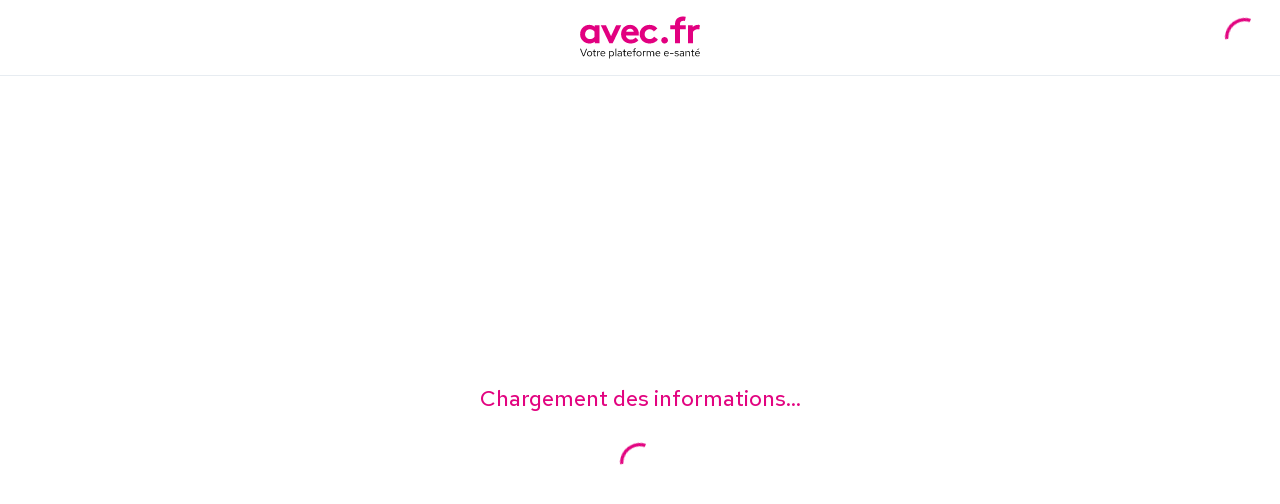

--- FILE ---
content_type: text/html; charset=utf-8
request_url: https://www.google.com/recaptcha/api2/aframe
body_size: 269
content:
<!DOCTYPE HTML><html><head><meta http-equiv="content-type" content="text/html; charset=UTF-8"></head><body><script nonce="yZWqs9XtbwyVgW9JGXsvMw">/** Anti-fraud and anti-abuse applications only. See google.com/recaptcha */ try{var clients={'sodar':'https://pagead2.googlesyndication.com/pagead/sodar?'};window.addEventListener("message",function(a){try{if(a.source===window.parent){var b=JSON.parse(a.data);var c=clients[b['id']];if(c){var d=document.createElement('img');d.src=c+b['params']+'&rc='+(localStorage.getItem("rc::a")?sessionStorage.getItem("rc::b"):"");window.document.body.appendChild(d);sessionStorage.setItem("rc::e",parseInt(sessionStorage.getItem("rc::e")||0)+1);localStorage.setItem("rc::h",'1769526742194');}}}catch(b){}});window.parent.postMessage("_grecaptcha_ready", "*");}catch(b){}</script></body></html>

--- FILE ---
content_type: text/css; charset=UTF-8
request_url: https://avec.fr/_next/static/css/ed312b2d81f91df7.css
body_size: 4107
content:
.ds-spinner .ctw-flex{display:flex!important}.ds-spinner .ctw-h-5{height:1.25rem!important}.ds-spinner .ctw-h-full{height:100%!important}.ds-spinner .ctw-w-full{width:100%!important}.ds-spinner .ctw-flex-col{flex-direction:column!important}.ds-spinner .ctw-items-center{align-items:center!important}.ds-spinner .ctw-justify-center{justify-content:center!important}.ds-spinner .ctw-gap-2{gap:.5rem!important}.ds-spinner .ctw-gap-4{gap:1rem!important}.ds-spinner .ctw-p-4{padding:1rem!important}.ds-icon .ctw-flex{display:flex!important}.ds-icon .ctw-grid{display:grid!important}.ds-icon .ctw-min-h-min{min-height:-moz-min-content!important;min-height:min-content!important}.ds-icon .ctw-min-w-min{min-width:-moz-min-content!important;min-width:min-content!important}.ds-icon .ctw-grid-cols-3{grid-template-columns:repeat(3,minmax(0,1fr))!important}.ds-icon .ctw-flex-col{flex-direction:column!important}.ds-icon .ctw-items-center{align-items:center!important}.ds-icon .ctw-gap-1{gap:.25rem!important}.ds-icon .ctw-gap-2{gap:.5rem!important}.ds-icon .ctw-gap-4{gap:1rem!important}.ds-icon .ctw-p-10{padding:2.5rem!important}.ds-avec-label .ctw-my-0{margin-top:0!important;margin-bottom:0!important}.ds-avec-label .ctw-hidden{display:none!important}.ds-avec-label .ctw-text-2xl{font-size:1.5rem!important;line-height:2rem!important}.ds-avec-label .ctw-text-3xl{font-size:1.875rem!important;line-height:2.25rem!important}.ds-avec-label .ctw-text-4xl{font-size:2.25rem!important;line-height:2.5rem!important}.ds-avec-label .ctw-text-5xl{font-size:3rem!important;line-height:1!important}.ds-avec-label .ctw-text-6xl{font-size:3.75rem!important;line-height:1!important}.ds-avec-label .ctw-text-7xl{font-size:4.5rem!important;line-height:1!important}.ds-avec-label .ctw-text-8xl{font-size:6rem!important;line-height:1!important}.ds-avec-label .ctw-text-9xl{font-size:8rem!important;line-height:1!important}.ds-avec-label .ctw-text-base{font-size:1rem!important;line-height:1.5rem!important}.ds-avec-label .ctw-text-lg{font-size:1.125rem!important;line-height:1.75rem!important}.ds-avec-label .ctw-text-sm{font-size:.875rem!important;line-height:1.25rem!important}.ds-avec-label .ctw-text-xl{font-size:1.25rem!important;line-height:1.75rem!important}.ds-avec-label .ctw-text-xs{font-size:.75rem!important;line-height:1rem!important}.ds-avec-label .ctw-font-medium{font-weight:500!important}.ds-avec-label .ctw-not-italic{font-style:normal!important}.ds-radio-button .ctw-pointer-events-none{pointer-events:none!important}.ds-radio-button .ctw-m-4{margin:1rem!important}.ds-radio-button .ctw-mx-4{margin-left:1rem!important;margin-right:1rem!important}.ds-radio-button .ctw-mx-auto{margin-left:auto!important;margin-right:auto!important}.ds-radio-button .ctw-my-0{margin-top:0!important;margin-bottom:0!important}.ds-radio-button .ctw-mb-5{margin-bottom:1.25rem!important}.ds-radio-button .ctw-ml-2{margin-left:.5rem!important}.ds-radio-button .ctw-ml-2\.5{margin-left:.625rem!important}.ds-radio-button .ctw-mr-3{margin-right:.75rem!important}.ds-radio-button .ctw-mt-2{margin-top:.5rem!important}.ds-radio-button .ctw-mt-4{margin-top:1rem!important}.ds-radio-button .ctw-mt-6{margin-top:1.5rem!important}.ds-radio-button .ctw-mt-8{margin-top:2rem!important}.ds-radio-button .ctw-flex{display:flex!important}.ds-radio-button .ctw-hidden{display:none!important}.ds-radio-button .ctw-h-7{height:1.75rem!important}.ds-radio-button .ctw-h-8{height:2rem!important}.ds-radio-button .ctw-h-9{height:2.25rem!important}.ds-radio-button .ctw-w-7{width:1.75rem!important}.ds-radio-button .ctw-w-8{width:2rem!important}.ds-radio-button .ctw-w-fit{width:-moz-fit-content!important;width:fit-content!important}.ds-radio-button .ctw-w-full{width:100%!important}.ds-radio-button .ctw-w-max{width:-moz-max-content!important;width:max-content!important}.ds-radio-button .ctw-max-w-screen-md{max-width:960px!important}.ds-radio-button .ctw-cursor-pointer{cursor:pointer!important}.ds-radio-button .ctw-select-none{-webkit-user-select:none!important;-moz-user-select:none!important;user-select:none!important}.ds-radio-button .ctw-flex-col{flex-direction:column!important}.ds-radio-button .ctw-flex-nowrap{flex-wrap:nowrap!important}.ds-radio-button .ctw-items-center{align-items:center!important}.ds-radio-button .ctw-justify-center{justify-content:center!important}.ds-radio-button .ctw-gap-y-4{row-gap:1rem!important}.ds-radio-button .ctw-rounded-\[1\.25rem\]{border-radius:1.25rem!important}.ds-radio-button .ctw-border-\[1\.5px\]{border-width:1.5px!important}.ds-radio-button .ctw-border-solid{border-style:solid!important}.ds-radio-button .ctw-border-\[\#1e1d1d\]{--tw-border-opacity:1!important;border-color:rgb(30 29 29/var(--tw-border-opacity))!important}.ds-radio-button .ctw-border-\[\#e7ecf1\]{--tw-border-opacity:1!important;border-color:rgb(231 236 241/var(--tw-border-opacity))!important}.ds-radio-button .ctw-border-transparent{border-color:transparent!important}.ds-radio-button .ctw-bg-\[\#f4f7fa\]{--tw-bg-opacity:1!important;background-color:rgb(244 247 250/var(--tw-bg-opacity))!important}.ds-radio-button .ctw-bg-primary-400{--tw-bg-opacity:1!important;background-color:rgb(237 59 142/var(--tw-bg-opacity))!important}.ds-radio-button .ctw-bg-transparent{background-color:transparent!important}.ds-radio-button .ctw-bg-white{--tw-bg-opacity:1!important;background-color:rgb(255 255 255/var(--tw-bg-opacity))!important}.ds-radio-button .ctw-p-4{padding:1rem!important}.ds-radio-button .ctw-px-6{padding-left:1.5rem!important;padding-right:1.5rem!important}.ds-radio-button .ctw-pl-0{padding-left:0!important}.ds-radio-button .ctw-pr-4{padding-right:1rem!important}.ds-radio-button .ctw-pt-0{padding-top:0!important}.ds-radio-button .ctw-pt-0\.5{padding-top:.125rem!important}.ds-radio-button .ctw-pt-1{padding-top:.25rem!important}.ds-radio-button .ctw-text-left{text-align:left!important}.ds-radio-button .ctw-text-base{font-size:1rem!important;line-height:1.5rem!important}.ds-radio-button .ctw-text-lg{font-size:1.125rem!important;line-height:1.75rem!important}.ds-radio-button .ctw-text-sm{font-size:.875rem!important;line-height:1.25rem!important}.ds-radio-button .ctw-text-xs{font-size:.75rem!important;line-height:1rem!important}.ds-radio-button .ctw-font-bold{font-weight:640!important}.ds-radio-button .ctw-font-medium{font-weight:500!important}.ds-radio-button .ctw-font-normal{font-weight:400!important}.ds-radio-button .ctw-leading-5{line-height:1.25rem!important}.ds-radio-button .ctw-leading-\[18px\]{line-height:18px!important}.ds-radio-button .ctw-text-\[\#1e1d1d\]{--tw-text-opacity:1!important;color:rgb(30 29 29/var(--tw-text-opacity))!important}.ds-radio-button .ctw-text-\[\#c2c2d1\]{--tw-text-opacity:1!important;color:rgb(194 194 209/var(--tw-text-opacity))!important}.ds-radio-button .ctw-text-black{--tw-text-opacity:1!important;color:rgb(0 0 0/var(--tw-text-opacity))!important}.ds-radio-button .ctw-text-primary-500{--tw-text-opacity:1!important;color:rgb(226 0 128/var(--tw-text-opacity))!important}.ds-radio-button .ctw-text-white{--tw-text-opacity:1!important;color:rgb(255 255 255/var(--tw-text-opacity))!important}.ds-radio-button .ctw-transition-\[250ms\]{transition-property:.25s!important;transition-timing-function:cubic-bezier(.4,0,.2,1)!important;transition-duration:.15s!important}.ds-radio-button .ctw-transition-\[all\]{transition-property:all!important;transition-timing-function:cubic-bezier(.4,0,.2,1)!important;transition-duration:.15s!important}.ds-radio-button .ctw-transition-\[cubic-bezier\(0\.4\,0\.25\,0\.3\,1\)\]{transition-property:cubic-bezier(.4,.25,.3,1)!important;transition-timing-function:cubic-bezier(.4,0,.2,1)!important;transition-duration:.15s!important}.ds-radio-button .hover\:ctw-border-\[\#90909f\]:hover{--tw-border-opacity:1!important;border-color:rgb(144 144 159/var(--tw-border-opacity))!important}.ds-radio-button .hover\:ctw-bg-\[\#f4f7fa\]:hover{--tw-bg-opacity:1!important;background-color:rgb(244 247 250/var(--tw-bg-opacity))!important}@media (min-width:600px){.ds-radio-button .sm\:ctw-mb-14{margin-bottom:3.5rem!important}.ds-radio-button .sm\:ctw-mt-0{margin-top:0!important}.ds-radio-button .sm\:ctw-mt-8{margin-top:2rem!important}.ds-radio-button .sm\:ctw-inline{display:inline!important}.ds-radio-button .sm\:ctw-hidden{display:none!important}.ds-radio-button .sm\:ctw-flex-row{flex-direction:row!important}.ds-radio-button .sm\:ctw-justify-end{justify-content:flex-end!important}.ds-radio-button .sm\:ctw-justify-between{justify-content:space-between!important}.ds-radio-button .sm\:ctw-text-2xl{font-size:1.5rem!important;line-height:2rem!important}}.ds-custom-tag .ctw-ml-5{margin-left:1.25rem!important}.ds-custom-tag .ctw-pl-5{padding-left:1.25rem!important}@import url("https://fonts.googleapis.com/css2?family=Red+Hat+Text:ital,wght@0,300..700;1,300..700&display=swap");html{font-family:Red Hat Text!important}button{font-family:inherit}.ds-button .ctw-ml-2{margin-left:.5rem!important}.ds-button .ctw-box-border{box-sizing:border-box!important}.ds-button .ctw-flex{display:flex!important}.ds-button .ctw-grid{display:grid!important}.ds-button .ctw-h-fit{height:-moz-fit-content!important;height:fit-content!important}.ds-button .ctw-h-full{height:100%!important}.ds-button .ctw-min-h-10{min-height:2.5rem!important}.ds-button .ctw-min-h-11{min-height:2.75rem!important}.ds-button .ctw-min-h-12{min-height:3rem!important}.ds-button .ctw-min-h-14{min-height:3.5rem!important}.ds-button .ctw-min-h-7{min-height:1.75rem!important}.ds-button .ctw-min-h-8{min-height:2rem!important}.ds-button .ctw-w-full{width:100%!important}.ds-button .ctw-w-screen{width:100vw!important}.ds-button .ctw-min-w-min{min-width:-moz-min-content!important;min-width:min-content!important}.ds-button .ctw-shrink-0{flex-shrink:0!important}.ds-button .ctw-grow{flex-grow:1!important}.ds-button .ctw-cursor-\[inherit\]{cursor:inherit!important}.ds-button .ctw-cursor-not-allowed{cursor:not-allowed!important}.ds-button .ctw-cursor-pointer{cursor:pointer!important}.ds-button .ctw-select-none{-webkit-user-select:none!important;-moz-user-select:none!important;user-select:none!important}.ds-button .ctw-grid-cols-1{grid-template-columns:repeat(1,minmax(0,1fr))!important}.ds-button .ctw-grid-cols-2{grid-template-columns:repeat(2,minmax(0,1fr))!important}.ds-button .ctw-grid-cols-4{grid-template-columns:repeat(4,minmax(0,1fr))!important}.ds-button .ctw-flex-row{flex-direction:row!important}.ds-button .ctw-flex-row-reverse{flex-direction:row-reverse!important}.ds-button .ctw-flex-col{flex-direction:column!important}.ds-button .ctw-flex-wrap{flex-wrap:wrap!important}.ds-button .ctw-items-center{align-items:center!important}.ds-button .ctw-justify-center{justify-content:center!important}.ds-button .ctw-justify-between{justify-content:space-between!important}.ds-button .ctw-gap-8{gap:2rem!important}.ds-button .ctw-gap-y-4{row-gap:1rem!important}.ds-button .ctw-break-all{word-break:break-all!important}.ds-button .ctw-rounded{border-radius:.25rem!important}.ds-button .ctw-rounded-full{border-radius:9999px!important}.ds-button .ctw-rounded-r-full{border-top-right-radius:9999px!important;border-bottom-right-radius:9999px!important}.ds-button .ctw-rounded-r-lg{border-top-right-radius:.5rem!important;border-bottom-right-radius:.5rem!important}.ds-button .ctw-border-\[0\.275rem\]{border-width:.275rem!important}.ds-button .ctw-border-\[1\.5px\]{border-width:1.5px!important}.ds-button .ctw-border-\[2px\]{border-width:2px!important}.ds-button .ctw-border-solid{border-style:solid!important}.ds-button .ctw-border-none{border-style:none!important}.ds-button .ctw-border-\[\#c2c2d1\]{--tw-border-opacity:1!important;border-color:rgb(194 194 209/var(--tw-border-opacity))!important}.ds-button .ctw-border-\[\#e7ecf1\]{--tw-border-opacity:1!important;border-color:rgb(231 236 241/var(--tw-border-opacity))!important}.ds-button .ctw-border-primary-200{--tw-border-opacity:1!important;border-color:rgb(252 151 178/var(--tw-border-opacity))!important}.ds-button .ctw-border-primary-50{--tw-border-opacity:1!important;border-color:rgb(255 226 231/var(--tw-border-opacity))!important}.ds-button .ctw-border-primary-500{--tw-border-opacity:1!important;border-color:rgb(226 0 128/var(--tw-border-opacity))!important}.ds-button .ctw-bg-\[\#c2c2d1\]{--tw-bg-opacity:1!important;background-color:rgb(194 194 209/var(--tw-bg-opacity))!important}.ds-button .ctw-bg-\[\#e7ecf1\]{--tw-bg-opacity:1!important;background-color:rgb(231 236 241/var(--tw-bg-opacity))!important}.ds-button .ctw-bg-inherit{background-color:inherit!important}.ds-button .ctw-bg-primary-50{--tw-bg-opacity:1!important;background-color:rgb(255 226 231/var(--tw-bg-opacity))!important}.ds-button .ctw-bg-primary-500{--tw-bg-opacity:1!important;background-color:rgb(226 0 128/var(--tw-bg-opacity))!important}.ds-button .ctw-bg-primary-600{--tw-bg-opacity:1!important;background-color:rgb(194 0 129/var(--tw-bg-opacity))!important}.ds-button .ctw-bg-primary-700{--tw-bg-opacity:1!important;background-color:rgb(162 0 124/var(--tw-bg-opacity))!important}.ds-button .ctw-bg-transparent{background-color:transparent!important}.ds-button .ctw-bg-white{--tw-bg-opacity:1!important;background-color:rgb(255 255 255/var(--tw-bg-opacity))!important}.ds-button .ctw-p-0{padding:0!important}.ds-button .ctw-p-4{padding:1rem!important}.ds-button .ctw-p-\[0\.0075rem\]{padding:.0075rem!important}.ds-button .ctw-p-\[0\.0825rem\]{padding:.0825rem!important}.ds-button .ctw-p-\[0\.2825rem\]{padding:.2825rem!important}.ds-button .ctw-p-\[0\.3575rem\]{padding:.3575rem!important}.ds-button .ctw-p-\[0\.433rem\]{padding:.433rem!important}.ds-button .ctw-p-\[0\.6325rem\]{padding:.6325rem!important}.ds-button .ctw-px-3{padding-right:.75rem!important}.ds-button .ctw-pl-3,.ds-button .ctw-px-3{padding-left:.75rem!important}.ds-button .ctw-pr-3{padding-right:.75rem!important}.ds-button .ctw-text-left{text-align:left!important}.ds-button .ctw-text-center{text-align:center!important}.ds-button .ctw-text-\[0\.8rem\]{font-size:.8rem!important}.ds-button .ctw-text-\[0\.9rem\]{font-size:.9rem!important}.ds-button .ctw-text-\[1\.1rem\]{font-size:1.1rem!important}.ds-button .ctw-text-\[1\.2rem\]{font-size:1.2rem!important}.ds-button .ctw-text-\[1\.3rem\]{font-size:1.3rem!important}.ds-button .ctw-text-\[1rem\]{font-size:1rem!important}.ds-button .ctw-font-bold{font-weight:640!important}.ds-button .ctw-text-\[\#c2c2d1\]{--tw-text-opacity:1!important;color:rgb(194 194 209/var(--tw-text-opacity))!important}.ds-button .ctw-text-primary-500{--tw-text-opacity:1!important;color:rgb(226 0 128/var(--tw-text-opacity))!important}.ds-button .ctw-text-white{--tw-text-opacity:1!important;color:rgb(255 255 255/var(--tw-text-opacity))!important}.ds-button .ctw-no-underline{text-decoration-line:none!important}.ds-button .ctw-decoration-4{text-decoration-thickness:4px!important}.ds-button .ctw-underline-offset-4{text-underline-offset:4px!important}.ds-button .ctw-shadow-md{--tw-shadow:0 4px 6px -1px rgba(0,0,0,.1),0 2px 4px -2px rgba(0,0,0,.1)!important;--tw-shadow-colored:0 4px 6px -1px var(--tw-shadow-color),0 2px 4px -2px var(--tw-shadow-color)!important;box-shadow:var(--tw-ring-offset-shadow,0 0 transparent),var(--tw-ring-shadow,0 0 transparent),var(--tw-shadow)!important}.ds-button .ctw-outline-none{outline:2px solid transparent!important;outline-offset:2px!important}.ds-button .ctw-transition-all{transition-property:all!important;transition-timing-function:cubic-bezier(.4,0,.2,1)!important;transition-duration:.15s!important}.ds-button .ctw-duration-300{transition-duration:.3s!important}.first-letter\:ctw-text-primary-500:first-letter{--tw-text-opacity:1!important;color:rgb(226 0 128/var(--tw-text-opacity))!important}.ds-button .hover\:ctw-border-primary-200:hover{--tw-border-opacity:1!important;border-color:rgb(252 151 178/var(--tw-border-opacity))!important}.ds-button .hover\:ctw-border-primary-500:hover{--tw-border-opacity:1!important;border-color:rgb(226 0 128/var(--tw-border-opacity))!important}.ds-button .hover\:ctw-border-primary-700:hover{--tw-border-opacity:1!important;border-color:rgb(162 0 124/var(--tw-border-opacity))!important}.ds-button .hover\:ctw-bg-primary-200:hover{--tw-bg-opacity:1!important;background-color:rgb(252 151 178/var(--tw-bg-opacity))!important}.ds-button .hover\:ctw-bg-primary-50:hover{--tw-bg-opacity:1!important;background-color:rgb(255 226 231/var(--tw-bg-opacity))!important}.ds-button .hover\:ctw-bg-primary-500:hover{--tw-bg-opacity:1!important;background-color:rgb(226 0 128/var(--tw-bg-opacity))!important}.ds-button .hover\:ctw-bg-primary-700:hover{--tw-bg-opacity:1!important;background-color:rgb(162 0 124/var(--tw-bg-opacity))!important}.ds-button .hover\:ctw-text-primary-700:hover{--tw-text-opacity:1!important;color:rgb(162 0 124/var(--tw-text-opacity))!important}.ds-button .hover\:ctw-text-white:hover{--tw-text-opacity:1!important;color:rgb(255 255 255/var(--tw-text-opacity))!important}.ds-button .hover\:ctw-underline:hover{text-decoration-line:underline!important}.ds-button .hover\:ctw-shadow-lg:hover{--tw-shadow:0 10px 15px -3px rgba(0,0,0,.1),0 4px 6px -4px rgba(0,0,0,.1)!important;--tw-shadow-colored:0 10px 15px -3px var(--tw-shadow-color),0 4px 6px -4px var(--tw-shadow-color)!important;box-shadow:var(--tw-ring-offset-shadow,0 0 transparent),var(--tw-ring-shadow,0 0 transparent),var(--tw-shadow)!important}.ds-button .focus\:ctw-border-primary-200:focus{--tw-border-opacity:1!important;border-color:rgb(252 151 178/var(--tw-border-opacity))!important}.ds-button .focus\:ctw-border-primary-500:focus{--tw-border-opacity:1!important;border-color:rgb(226 0 128/var(--tw-border-opacity))!important}.ds-button .focus\:ctw-border-primary-700:focus{--tw-border-opacity:1!important;border-color:rgb(162 0 124/var(--tw-border-opacity))!important}.ds-button .focus\:ctw-bg-primary-200:focus{--tw-bg-opacity:1!important;background-color:rgb(252 151 178/var(--tw-bg-opacity))!important}.ds-button .focus\:ctw-bg-primary-50:focus{--tw-bg-opacity:1!important;background-color:rgb(255 226 231/var(--tw-bg-opacity))!important}.ds-button .focus\:ctw-bg-primary-500:focus{--tw-bg-opacity:1!important;background-color:rgb(226 0 128/var(--tw-bg-opacity))!important}.ds-button .focus\:ctw-bg-primary-700:focus{--tw-bg-opacity:1!important;background-color:rgb(162 0 124/var(--tw-bg-opacity))!important}.ds-button .focus\:ctw-text-primary-700:focus{--tw-text-opacity:1!important;color:rgb(162 0 124/var(--tw-text-opacity))!important}.ds-button .focus\:ctw-text-white:focus{--tw-text-opacity:1!important;color:rgb(255 255 255/var(--tw-text-opacity))!important}.ds-button .focus\:ctw-underline:focus{text-decoration-line:underline!important}.ds-button .focus\:ctw-shadow-lg:focus{--tw-shadow:0 10px 15px -3px rgba(0,0,0,.1),0 4px 6px -4px rgba(0,0,0,.1)!important;--tw-shadow-colored:0 10px 15px -3px var(--tw-shadow-color),0 4px 6px -4px var(--tw-shadow-color)!important;box-shadow:var(--tw-ring-offset-shadow,0 0 transparent),var(--tw-ring-shadow,0 0 transparent),var(--tw-shadow)!important}@media (min-width:600px){.ds-button .sm\:ctw-grid-cols-2{grid-template-columns:repeat(2,minmax(0,1fr))!important}.ds-button .sm\:ctw-grid-cols-4{grid-template-columns:repeat(4,minmax(0,1fr))!important}}@media (min-width:1280px){.ds-button .lg\:ctw-grid-cols-4{grid-template-columns:repeat(4,minmax(0,1fr))!important}.ds-button .lg\:ctw-grid-cols-8{grid-template-columns:repeat(8,minmax(0,1fr))!important}}.ds-spinner .dss-svg{animation:rotate 2s linear infinite;z-index:2}.ds-spinner .dss-path{stroke-linecap:round;animation:dash 1.5s ease-in-out infinite}@keyframes rotate{to{transform:rotate(1turn)}}@keyframes dash{0%{stroke-dasharray:1,150;stroke-dashoffset:0}50%{stroke-dasharray:90,150;stroke-dashoffset:-35}to{stroke-dasharray:90,150;stroke-dashoffset:-124}}.utilities-appointment-picker .ctw-m-0{margin:0!important}.utilities-appointment-picker .ctw-flex{display:flex!important}.utilities-appointment-picker .ctw-hidden{display:none!important}.utilities-appointment-picker .ctw-h-0{height:0!important}.utilities-appointment-picker .ctw-h-0\.5{height:.125rem!important}.utilities-appointment-picker .ctw-h-10{height:2.5rem!important}.utilities-appointment-picker .ctw-h-\[1\.6rem\]{height:1.6rem!important}.utilities-appointment-picker .ctw-h-\[218px\]{height:218px!important}.utilities-appointment-picker .ctw-h-\[306px\]{height:306px!important}.utilities-appointment-picker .ctw-h-full{height:100%!important}.utilities-appointment-picker .ctw-min-h-\[10rem\]{min-height:10rem!important}.utilities-appointment-picker .ctw-w-5{width:1.25rem!important}.utilities-appointment-picker .ctw-w-full{width:100%!important}.utilities-appointment-picker .ctw-min-w-\[15rem\]{min-width:15rem!important}.utilities-appointment-picker .ctw-max-w-16{max-width:4rem!important}.utilities-appointment-picker .ctw-max-w-\[25rem\]{max-width:25rem!important}.utilities-appointment-picker .ctw-shrink-0{flex-shrink:0!important}.utilities-appointment-picker .ctw-flex-grow{flex-grow:1!important}@keyframes ctw-pulse{50%{opacity:.5}}.utilities-appointment-picker .ctw-animate-pulse{animation:ctw-pulse 2s cubic-bezier(.4,0,.6,1) infinite!important}.utilities-appointment-picker .ctw-cursor-pointer{cursor:pointer!important}.utilities-appointment-picker .ctw-flex-col{flex-direction:column!important}.utilities-appointment-picker .ctw-items-start{align-items:flex-start!important}.utilities-appointment-picker .ctw-items-center{align-items:center!important}.utilities-appointment-picker .ctw-justify-center{justify-content:center!important}.utilities-appointment-picker .ctw-gap-1{gap:.25rem!important}.utilities-appointment-picker .ctw-gap-2{gap:.5rem!important}.utilities-appointment-picker .ctw-gap-4{gap:1rem!important}.utilities-appointment-picker .ctw-gap-6{gap:1.5rem!important}.utilities-appointment-picker .ctw-gap-8{gap:2rem!important}.utilities-appointment-picker .ctw-truncate{overflow:hidden!important;text-overflow:ellipsis!important;white-space:nowrap!important}.utilities-appointment-picker .ctw-whitespace-nowrap{white-space:nowrap!important}.utilities-appointment-picker .ctw-rounded-full{border-radius:9999px!important}.utilities-appointment-picker .ctw-rounded-lg{border-radius:.5rem!important}.utilities-appointment-picker .ctw-border-none{border-style:none!important}.utilities-appointment-picker .ctw-bg-gray-100{--tw-bg-opacity:1!important;background-color:rgb(243 244 246/var(--tw-bg-opacity))!important}.utilities-appointment-picker .ctw-bg-gray-300{--tw-bg-opacity:1!important;background-color:rgb(209 213 219/var(--tw-bg-opacity))!important}.utilities-appointment-picker .ctw-bg-primary-100{--tw-bg-opacity:1!important;background-color:rgb(253 202 211/var(--tw-bg-opacity))!important}.utilities-appointment-picker .ctw-p-4{padding:1rem!important}.utilities-appointment-picker .ctw-px-3{padding-left:.75rem!important;padding-right:.75rem!important}.utilities-appointment-picker .ctw-px-8{padding-left:2rem!important;padding-right:2rem!important}.utilities-appointment-picker .ctw-py-4{padding-top:1rem!important;padding-bottom:1rem!important}.utilities-appointment-picker .ctw-text-center{text-align:center!important}.utilities-appointment-picker .ctw-text-\[10px\]{font-size:10px!important}.utilities-appointment-picker .ctw-text-base{font-size:1rem!important;line-height:1.5rem!important}.utilities-appointment-picker .ctw-text-sm{font-size:.875rem!important;line-height:1.25rem!important}.utilities-appointment-picker .ctw-font-bold{font-weight:640!important}.utilities-appointment-picker .ctw-font-medium{font-weight:500!important}.utilities-appointment-picker .ctw-font-semibold{font-weight:600!important}.utilities-appointment-picker .ctw-leading-3{line-height:.75rem!important}.utilities-appointment-picker .ctw-text-black{--tw-text-opacity:1!important;color:rgb(0 0 0/var(--tw-text-opacity))!important}.utilities-appointment-picker .ctw-text-primary-500{--tw-text-opacity:1!important;color:rgb(226 0 128/var(--tw-text-opacity))!important}.utilities-appointment-picker .ctw-no-underline{text-decoration-line:none!important}.utilities-appointment-picker .ctw-transition{transition-property:color,background-color,border-color,text-decoration-color,fill,stroke,opacity,box-shadow,transform,filter,-webkit-backdrop-filter!important;transition-property:color,background-color,border-color,text-decoration-color,fill,stroke,opacity,box-shadow,transform,filter,backdrop-filter!important;transition-property:color,background-color,border-color,text-decoration-color,fill,stroke,opacity,box-shadow,transform,filter,backdrop-filter,-webkit-backdrop-filter!important;transition-timing-function:cubic-bezier(.4,0,.2,1)!important;transition-duration:.15s!important}.utilities-appointment-picker .ctw-duration-300{transition-duration:.3s!important}.utilities-appointment-picker .hover\:ctw-bg-primary-300:hover{--tw-bg-opacity:1!important;background-color:rgb(246 98 152/var(--tw-bg-opacity))!important}.utilities-appointment-picker .hover\:ctw-text-white:hover{--tw-text-opacity:1!important;color:rgb(255 255 255/var(--tw-text-opacity))!important}@media (min-width:960px){.utilities-appointment-picker .md\:ctw-block{display:block!important}.utilities-appointment-picker .md\:ctw-flex{display:flex!important}}html{font-family:Red Hat Text}*,:after,:before{--tw-border-spacing-x:0;--tw-border-spacing-y:0;--tw-translate-x:0;--tw-translate-y:0;--tw-rotate:0;--tw-skew-x:0;--tw-skew-y:0;--tw-scale-x:1;--tw-scale-y:1;--tw-pan-x: ;--tw-pan-y: ;--tw-pinch-zoom: ;--tw-scroll-snap-strictness:proximity;--tw-gradient-from-position: ;--tw-gradient-via-position: ;--tw-gradient-to-position: ;--tw-ordinal: ;--tw-slashed-zero: ;--tw-numeric-figure: ;--tw-numeric-spacing: ;--tw-numeric-fraction: ;--tw-ring-inset: ;--tw-ring-offset-width:0px;--tw-ring-offset-color:#fff;--tw-ring-color:rgba(59,130,246,.5);--tw-ring-offset-shadow:0 0 #0000;--tw-ring-shadow:0 0 #0000;--tw-shadow:0 0 #0000;--tw-shadow-colored:0 0 #0000;--tw-blur: ;--tw-brightness: ;--tw-contrast: ;--tw-grayscale: ;--tw-hue-rotate: ;--tw-invert: ;--tw-saturate: ;--tw-sepia: ;--tw-drop-shadow: ;--tw-backdrop-blur: ;--tw-backdrop-brightness: ;--tw-backdrop-contrast: ;--tw-backdrop-grayscale: ;--tw-backdrop-hue-rotate: ;--tw-backdrop-invert: ;--tw-backdrop-opacity: ;--tw-backdrop-saturate: ;--tw-backdrop-sepia: ;--tw-contain-size: ;--tw-contain-layout: ;--tw-contain-paint: ;--tw-contain-style: }::backdrop{--tw-border-spacing-x:0;--tw-border-spacing-y:0;--tw-translate-x:0;--tw-translate-y:0;--tw-rotate:0;--tw-skew-x:0;--tw-skew-y:0;--tw-scale-x:1;--tw-scale-y:1;--tw-pan-x: ;--tw-pan-y: ;--tw-pinch-zoom: ;--tw-scroll-snap-strictness:proximity;--tw-gradient-from-position: ;--tw-gradient-via-position: ;--tw-gradient-to-position: ;--tw-ordinal: ;--tw-slashed-zero: ;--tw-numeric-figure: ;--tw-numeric-spacing: ;--tw-numeric-fraction: ;--tw-ring-inset: ;--tw-ring-offset-width:0px;--tw-ring-offset-color:#fff;--tw-ring-color:rgba(59,130,246,.5);--tw-ring-offset-shadow:0 0 #0000;--tw-ring-shadow:0 0 #0000;--tw-shadow:0 0 #0000;--tw-shadow-colored:0 0 #0000;--tw-blur: ;--tw-brightness: ;--tw-contrast: ;--tw-grayscale: ;--tw-hue-rotate: ;--tw-invert: ;--tw-saturate: ;--tw-sepia: ;--tw-drop-shadow: ;--tw-backdrop-blur: ;--tw-backdrop-brightness: ;--tw-backdrop-contrast: ;--tw-backdrop-grayscale: ;--tw-backdrop-hue-rotate: ;--tw-backdrop-invert: ;--tw-backdrop-opacity: ;--tw-backdrop-saturate: ;--tw-backdrop-sepia: ;--tw-contain-size: ;--tw-contain-layout: ;--tw-contain-paint: ;--tw-contain-style: }.utilities-appointment-form .ctw-absolute{position:absolute!important}.utilities-appointment-form .ctw-relative{position:relative!important}.utilities-appointment-form .-ctw-left-5{left:-1.25rem!important}.utilities-appointment-form .ctw-z-10{z-index:10!important}.utilities-appointment-form .ctw-m-0{margin:0!important}.utilities-appointment-form .ctw-mt-1{margin-top:.25rem!important}.utilities-appointment-form .ctw-flex{display:flex!important}.utilities-appointment-form .ctw-hidden{display:none!important}.utilities-appointment-form .ctw-size-9{width:2.25rem!important;height:2.25rem!important}.utilities-appointment-form .ctw-h-\[148\.8px\]{height:148.8px!important}.utilities-appointment-form .ctw-h-max{height:-moz-max-content!important;height:max-content!important}.utilities-appointment-form .ctw-min-h-\[148\.8px\]{min-height:148.8px!important}.utilities-appointment-form .ctw-w-full{width:100%!important}.utilities-appointment-form .ctw-max-w-\[444px\]{max-width:444px!important}.utilities-appointment-form .ctw-max-w-full{max-width:100%!important}.utilities-appointment-form .ctw-cursor-pointer{cursor:pointer!important}.utilities-appointment-form .ctw-flex-row{flex-direction:row!important}.utilities-appointment-form .ctw-flex-col{flex-direction:column!important}.utilities-appointment-form .ctw-items-center{align-items:center!important}.utilities-appointment-form .ctw-justify-start{justify-content:flex-start!important}.utilities-appointment-form .ctw-justify-center{justify-content:center!important}.utilities-appointment-form .ctw-gap-4{gap:1rem!important}.utilities-appointment-form .ctw-gap-8{gap:2rem!important}.utilities-appointment-form .ctw-gap-y-2{row-gap:.5rem!important}.utilities-appointment-form .ctw-gap-y-9{row-gap:2.25rem!important}.utilities-appointment-form .ctw-rounded-3xl{border-radius:1.5rem!important}.utilities-appointment-form .ctw-rounded-full{border-radius:9999px!important}.utilities-appointment-form .ctw-rounded-b-3xl{border-bottom-right-radius:1.5rem!important;border-bottom-left-radius:1.5rem!important}.utilities-appointment-form .ctw-rounded-t-3xl{border-top-left-radius:1.5rem!important;border-top-right-radius:1.5rem!important}.utilities-appointment-form .ctw-border{border-width:1px!important}.utilities-appointment-form .ctw-border-2{border-width:2px!important}.utilities-appointment-form .ctw-border-solid{border-style:solid!important}.utilities-appointment-form .ctw-border-gray-300{--tw-border-opacity:1!important;border-color:rgb(209 213 219/var(--tw-border-opacity))!important}.utilities-appointment-form .ctw-border-white{--tw-border-opacity:1!important;border-color:rgb(255 255 255/var(--tw-border-opacity))!important}.utilities-appointment-form .ctw-bg-\[\#E7ECF1\]{--tw-bg-opacity:1!important;background-color:rgb(231 236 241/var(--tw-bg-opacity))!important}.utilities-appointment-form .ctw-bg-\[\#F4F7FA\]{--tw-bg-opacity:1!important;background-color:rgb(244 247 250/var(--tw-bg-opacity))!important}.utilities-appointment-form .ctw-bg-gray-500{--tw-bg-opacity:1!important;background-color:rgb(107 114 128/var(--tw-bg-opacity))!important}.utilities-appointment-form .ctw-bg-primary-400{--tw-bg-opacity:1!important;background-color:rgb(237 59 142/var(--tw-bg-opacity))!important}.utilities-appointment-form .ctw-bg-transparent{background-color:transparent!important}.utilities-appointment-form .ctw-bg-white{--tw-bg-opacity:1!important;background-color:rgb(255 255 255/var(--tw-bg-opacity))!important}.utilities-appointment-form .ctw-p-8{padding:2rem!important}.utilities-appointment-form .ctw-px-2{padding-left:.5rem!important;padding-right:.5rem!important}.utilities-appointment-form .ctw-px-8{padding-left:2rem!important;padding-right:2rem!important}.utilities-appointment-form .ctw-py-6{padding-top:1.5rem!important;padding-bottom:1.5rem!important}.utilities-appointment-form .ctw-pb-8{padding-bottom:2rem!important}.utilities-appointment-form .ctw-pt-2{padding-top:.5rem!important}.utilities-appointment-form .ctw-pt-\[0\.65rem\]{padding-top:.65rem!important}.utilities-appointment-form .ctw-text-center{text-align:center!important}.utilities-appointment-form .ctw-text-2xl{font-size:1.5rem!important;line-height:2rem!important}.utilities-appointment-form .ctw-text-sm{font-size:.875rem!important;line-height:1.25rem!important}.utilities-appointment-form .ctw-font-bold{font-weight:640!important}.utilities-appointment-form .ctw-font-medium{font-weight:500!important}.utilities-appointment-form .ctw-font-semibold{font-weight:600!important}.utilities-appointment-form .ctw-text-primary-500{--tw-text-opacity:1!important;color:rgb(226 0 128/var(--tw-text-opacity))!important}.utilities-appointment-form .ctw-text-white{--tw-text-opacity:1!important;color:rgb(255 255 255/var(--tw-text-opacity))!important}.utilities-appointment-form .ctw-shadow-md{--tw-shadow:0 4px 6px -1px rgba(0,0,0,.1),0 2px 4px -2px rgba(0,0,0,.1)!important;--tw-shadow-colored:0 4px 6px -1px var(--tw-shadow-color),0 2px 4px -2px var(--tw-shadow-color)!important;box-shadow:var(--tw-ring-offset-shadow,0 0 transparent),var(--tw-ring-shadow,0 0 transparent),var(--tw-shadow)!important}.last\:ctw-items-start:last-child{align-items:flex-start!important}@media (min-width:960px){.utilities-appointment-form .md\:ctw-text-base{font-size:1rem!important;line-height:1.5rem!important}}

--- FILE ---
content_type: application/javascript; charset=UTF-8
request_url: https://avec.fr/_next/static/p-q3AxUIMsAsoCHNwW9Xv/_ssgManifest.js
body_size: 92
content:
self.__SSG_MANIFEST=new Set(["\u002F","\u002F[slug]","\u002Fa-domicile\u002Faidants","\u002Fa-domicile\u002Faide","\u002Fa-domicile\u002Fmandataire","\u002Fa-domicile\u002Fportage-de-repas","\u002Fa-domicile\u002Fportage-de-repas\u002F[uid]","\u002Fa-domicile\u002Fsoins","\u002Fa-domicile\u002Fsoutien-familial","\u002Factualites","\u002Factualites\u002F[...article]","\u002Factualites\u002F[theme]","\u002Faide-a-domicile\u002F[uid]","\u002Fannuaire\u002F[[...letters]]","\u002Favis\u002Fquestionnaire\u002F[uid]","\u002Fcabinet-dentaire\u002F[uid]","\u002Fcalculer-votre-imc","\u002Fcentre-imagerie-medical\u002F[uid]","\u002Fcentre-medical\u002F[uid]","\u002Fdirection","\u002Fehpa\u002F[uid]","\u002Fehpad\u002F[uid]","\u002Fen-ehpad\u002Fehpad","\u002Fen-ehpad\u002Fresidence-autonomie","\u002Fen-ville\u002Fdentaire","\u002Fen-ville\u002Fimagerie","\u002Fen-ville\u002Flaboratoire","\u002Fen-ville\u002Fmedical","\u002Fen-ville\u002Fthermal","\u002Fhopital\u002F[[...uid]]","\u002Fhopital\u002Fghm-grenoble\u002F[uid]","\u002Flabo\u002F[uid]","\u002Flivret-accueil\u002Forganisation","\u002Fmagasin\u002F[uid]","\u002Fprofessionnel-de-sante\u002F[uid]","\u002Fprofessionnel-sante\u002F[slug]","\u002Frecherche-rendez-vous","\u002Fresultats-laboratoire","\u002Fsante\u002F[uid]","\u002Fsoins-a-domicile-old\u002F[uid]","\u002Fsoins-a-domicile\u002F[uid]","\u002Fsymptomes","\u002Fsymptomes\u002F[slug]","\u002Fthermes\u002F[uid]"]);self.__SSG_MANIFEST_CB&&self.__SSG_MANIFEST_CB()